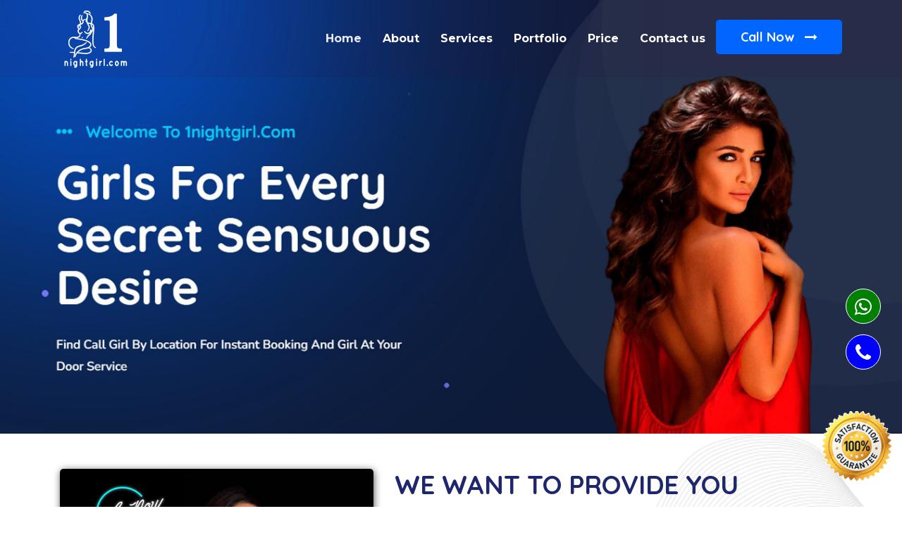

--- FILE ---
content_type: text/html
request_url: https://1nightgirl.com/index.html
body_size: 7119
content:
<!DOCTYPE html>
<html>
<head>
	<title>Blonde Call Girl in Gurgaon 24x7 Escorts Avail* - 1Nightgirl</title>
	<meta charset="utf-8">
	<meta name="viewport" content="width=device-width,initial-scale=1.0">
	<meta name="keywords" content="Call Girls in Gurgaon, Gurgaon Escorts, Escort Service in Gurgaon, Gurgaon Call Girls, Call Girls in Gurugram, Gurugram Escorts, Escort Service in Gurugram, Gurugram Call Girls, Call Girl Near Me"/>
	<meta name="description" content="Book escort with 1Nightgirl, a leading Gurgaon escort agency, to avail sensational massage service. Call 98716-56219 to speak with our verified escorts in Gurgaon!">
	<link rel="canonical" href="https://1nightgirl.com/">
	<meta property="og:title" content="Blonde Call Girl in Gurgaon 24x7 Escorts Avail* - 1Nightgirl">
	<meta property="og:site_name" content="1Nightgirl">
	<meta property="og:url" content="https://1nightgirl.com/">
	<meta property="og:description" content="Book escort with 1Nightgirl, a leading Gurgaon escort agency, to avail sensational massage service. Call 98716-56219 to speak with our verified escorts in Gurgaon!">
	<meta property="og:type" content="website">
	<meta property="og:image" content="https://1nightgirl.com/images/hot-sexy-girl.jpg">
    <meta name="language" content="en" />
	<link href="images/favicon.png" rel="icon">
	<link rel="stylesheet" type="text/css" href="css/bootstrap.min.css">
	<link rel="stylesheet" type="text/css" href="css/font-awesome.css">
	<link rel="stylesheet" type="text/css" href="css/owl.carousel.min.css">
	<link rel="stylesheet" type="text/css" href="css/style.css">
	<style type="text/css">
		
	</style>
</head>
<body>
	
<!--Header-->
<nav class="navbar navbar-expand-lg navbar-light bg-light">
	<div class="container">
		<a class="navbar-brand" href="https://1nightgirl.com/">
			<img src="images/logo.png" alt="1nightgirl logo">
		</a> 
							
		<button class="navbar-toggler" type="button" data-toggle="collapse" data-target="#navbarText" aria-controls="navbarText" aria-expanded="false" aria-label="Toggle navigation">
			<span class="fa fa-bars"></span>
		</button>
		
  		<div class="collapse navbar-collapse" id="navbarText">
    		<ul class="navbar-nav ml-auto">
      			<li class="nav-item active">
        			<a class="nav-link" href="index.html">Home <span class="sr-only">(current)</span></a>
      			</li>
      			<li class="nav-item">
        			<a class="nav-link" href="about.html">About</a>
      			</li>
      			<li class="nav-item">
        			<a class="nav-link" href="model-escort-services.html">Services</a>
      			</li>
      			<li class="nav-item">
        			<a class="nav-link" href="call-girls-profile.html">Portfolio</a>
      			</li>
      			<li class="nav-item">
        			<a class="nav-link" href="call-girl-rates.html">Price</a>
      			</li>
     			<li class="nav-item">
        			<a class="nav-link" href="contact.html">Contact us</a>
      			</li>
      			<li class="nav-item">
      				<a href="tel:+919818814162" class="nav-link" id="call_btn">Call Now <i class="fa fa-long-arrow-right"></i></a>
      			</li>
    		</ul>
  		</div>	
	</div>
</nav>
<!--Header-->

<!--banner sec-->
<div class="main-banner">
	<img src="images/slider.jpg" alt="1nightgirl slider escorts">
</div>
<!--banner sec-->

<!--about us-->
<div class="about common-padding">
	<div class="container">
		<div class="row">
			<div class="col-sm-5">
				<div class="abt-img">
					<img src="images/hot-sexy-girl.jpg" alt="hot sexy call girl">
					<img src="images/book-now.gif" class="gif_book" alt="book now 1nightgirl">
				</div>
			</div>
			<div class="col-sm-7">
				<div class="about_content">
					<h3 class="title">We Want to Provide you Quality services in Gurugram</h3>
					<img src="images/bordre.png" class="border_title" alt="low price call girls">
					<p>Which type of sex do you prefer: romantic or wild? You will receive the greatest <strong>Gurugram escort</strong> that matches your preferences, regardless of the sex you select. Simply meet the call lady at the designated location and enjoy yourself to the fullest. The Gurugram Queens Escort Agency cares about its clients' satisfaction, and the escort women it offers will enthral you. You'll feel your body hardening as they touch your exposed body. Hug her and give her a passionate kiss. Soft bites are another option to increase the intensity of enjoyment.</p>
					<ul class="list-style-one pt-2 pb-3">
                        <li>Incall / Outcall Services.</li>
                        <li>High Quality call Girls.</li>
                        <li>Online Support 24/7 Hours</li>
                    </ul>
                    <a href="tel:+919818814162" id="call_btn">Book Now <i class="fa fa-long-arrow-right"></i></a>
				</div>
			</div>
		</div>
	</div>
</div>
<!--about us-->

<!--girl image-->
<div class="girl_img bg-dark-blue common-padding">
	<div class="container">
		<div class="row">
			<div class="col-sm-12">	
				<div class="center">			
					<h2 class="top-title">Girls Pictures</h2>
					<h3 class="title color-white">Meet the new hot & sexy girls </h3>
					<img src="images/bordre.png" class="border_title">
				</div>
			</div>
			<div class="col-sm-3">
				<div class="girls_imgs">
					<img src="images/girls/priti.jpg" alt="Priti Female Escort">
					<h3><a href="#">Priti</a></h3>
				</div>
			</div>
			<div class="col-sm-3">
				<div class="girls_imgs">
					<img src="images/girls/riya.jpg" alt="Riya Female Escort">
					<h3><a href="#">Riya</a></h3>
				</div>
			</div>
			<div class="col-sm-3">
				<div class="girls_imgs">
					<img src="images/girls/pihu.jpg" alt="Pihu Female Escort">
					<h3><a href="#">Pihu</a></h3>
				</div>
			</div>
			<div class="col-sm-3">
				<div class="girls_imgs">
					<img src="images/girls/neharika.jpg" alt="Neharika Female Escort">
					<h3><a href="#">Neharika</a></h3>
				</div>
			</div>
			<div class="col-sm-3">
				<div class="girls_imgs">
					<img src="images/girls/meghna.jpg" alt="Meghna Female Escort">
					<h3><a href="#">Meghna</a></h3>
				</div>
			</div>
			<div class="col-sm-3">
				<div class="girls_imgs">
					<img src="images/girls/kritika.jpg" alt="Kritika Female Escort">
					<h3><a href="#">Kritika</a></h3>
				</div>
			</div>
			<div class="col-sm-3">
				<div class="girls_imgs">
					<img src="images/girls/khusboo.jpg" alt="Khushboo Female Escort">
					<h3><a href="#">Khusboo</a></h3>
				</div>
			</div>
			<div class="col-sm-3">
				<div class="girls_imgs">
					<img src="images/girls/babita.jpg" alt="Babita Female Escort">
					<h3><a href="#">Babita</a></h3>
				</div>
			</div>
		</div>
	</div>
</div>
<!--girl image-->

<!--top owl-->
<div class="bg-png common-padding">
	<div class="container">
    	<div class="row">
    		<div class="col-sm-12">	
				<div class="center mb-4">			
					<h3 class="title">GURUGRAM ESCORTS GIRLS AVAILABLE TODAY </h3>
					<img src="images/bordre.png" class="border_title" alt="blonde escorts">
				</div>
			</div>
      		<div class="col-sm-12">
		        <div class="owl-carousel owl-theme" id="top-owl">          
		        	<div class="item">
		            	<div class="top-img-wrap">
		              		<img src="images/carousel/call-girl-sushma.jpg" alt="call girl sushma">
		              		<figcaption>
		                		<h4>Sushma <br> Call Girl</h4>
		                		<a href="#">view more</a>
		              		</figcaption>
		            	</div>
		          	</div>		          	
		          	<div class="item">
		          		<div class="top-img-wrap">
		              		<img src="images/carousel/megha-busty.jpg" alt="megha busty escort">
		              		<figcaption>
		                		<h4>Megha <br> Busty Escort</h4>
		                		<a href="#">view more</a>
		              		</figcaption>
		            	</div>
		          	</div>
					<div class="item">
		          		<div class="top-img-wrap">
			              	<img src="images/carousel/model-escort-kritika.jpg" alt="kritika model escort">
			              	<figcaption>
			                	<h4>Kritika <br> Model Escort</h4>
			                	<a href="#">view more</a>
		              		</figcaption>
		            	</div>
		          	</div>
		          	<div class="item">
		          		<div class="top-img-wrap">
		              		<img src="images/carousel/nidhi-model.jpg" alt="nidhi model escort">
		              		<figcaption>
		                		<h4>Nidhi <br> Model Escort</h4>
		                		<a href="#">view more</a>
		              		</figcaption>
		            	</div>
		          	</div>
		          	<div class="item">
		          		<div class="top-img-wrap">
		              		<img src="images/carousel/priyanka-model.jpg" alt="priyanka model escort">
		              		<figcaption>
		                		<h4>Priyanka <br> Model Escort</h4>
		                		<a href="#">view more</a>
		              		</figcaption>
		            	</div>
		          	</div>
		          	<div class="item">
		          		<div class="top-img-wrap">
		              		<img src="images/carousel/riya-vip-escort.jpg" alt="riya vip escorts">
		              		<figcaption>
		                		<h4>Riya <br> VIP Escort</h4>
		                		<a href="#">view more</a>
		              		</figcaption>
		            	</div>
		          	</div>
		          	<div class="item">
		          		<div class="top-img-wrap">
		              		<img src="images/carousel/sayani-basu-housewife.jpg" alt="sayani basu housewife escorts">
		              		<figcaption>
		                		<h4>Sayani Basu <br> Housewife Escort</h4>
		                		<a href="#">view more</a>
		              		</figcaption>
		            	</div>
		          	</div>
		        </div>
      		</div>
    	</div>
  	</div>
</div>
<!--top owl-->

<!--content section-->
<div class="common-padding bg-dark-blue img-bg">
	<div class="container">
		<div class="row">
			<div class="col-sm-12">	
				<div class="content-center mb-4">			
					<h3 class="title color-white">How to hire a Gurugram escort based on your mood?</h3>
					<img src="images/bordre.png" class="border_title" alt="college girl escort">
				</div>
			</div>
			<div class="col-sm-12">
				<div class="content-wrap content-center">
					<p>To maintain the stock and offer a novel erotic experience, our Gurugram escorts agency frequently hires new escort models. For instance, you might pick a college student female if you enjoy dating <b>young call girls</b> and wish to have the same experience. However, if you want to enjoy experienced sex, a freelance homemaker would be a good option.</p>

					<p>More than one kind of call girl is available to you through our Gurugram Escort Agency. Examples include VIP Model Call Girls, TV Serial Actress Call Girls, Punjabi Call Girls, and Air Hostess Call Girls. To experience incomparable erotic joy, get in touch with us. There are other <a href="index.html">escort service in Gurugram</a>, but Gurugram Queens is the top-ranked and most well-liked escort agency in Gurugram. We provide each customer individual attention and assign a call lady that can handle their sexual needs and bring nonstop gratification.</p>
				</div>
			</div>
		</div>
	</div>
</div>
<!--content section-->

<!--video section-->
<div class="bg-dark-blue">
	<video width="100%" controls autoplay muted loop>
		<source src="images/video/video.mp4" type="video/mp4" alt="busty escorts girl">
	</video>			
	<img src="images/logo.png" class="abs-logo" alt="1nightgirl logo">			
</div>
<!--video section-->

<!--steps-->
<div class="bg-png common-padding">
	<div class="container">
		<div class="row">
			<div class="col-sm-12">	
				<div class="center mb-4">			
					<h3 class="title">How to book our Escort Service in simple ways</h3>
					<img src="images/bordre.png" class="border_title" alt="airhostess escorts">
				</div>
			</div>
			<div class="col-sm-3">
				<div class="steps">
					<h3 class="step_t">STEP : 1</h3>
					<p>Decide Whether Incall (our location) & Outcall (your location) :<br>
					<span>2hrs (1 shot),</span> <span>3hrs (2 shot),</span> <span>Fullnight (4 shot)</span> </p>
				</div>
			</div>
			<div class="col-sm-3">
				<div class="steps">
					<h3 class="step_t">STEP : 2</h3>
					<p>Select the Girls from Our Portfolio section and see real images and book now.</p>
				</div>
			</div>
			<div class="col-sm-3">
				<div class="steps">
					<h3 class="step_t">STEP : 3</h3>
					<p><span>Call :+91 987 165 6219</span><br>Tell the girl name you want. Price is same for all available girls.</p>
				</div>
			</div>
			<div class="col-sm-3">
				<div class="steps">
					<h3 class="step_t">STEP : 4</h3>
					<p>Select the Girls from Our Portfolio section and see real images and book now.</p>
				</div>
			</div>
		</div>	
	</div>
</div>
<!--steps-->

<!--marquee-->
<div class="marqee-sec girl_img bg-dark-blue common-padding">
	<div class="container-fluid">
		<div class="row">
			<div class="col-sm-12">
				<div class="content-center mb-4">			
					<h3 class="title color-white">HIGH PROFILE ESCORT SERVICES</h3>
					<img src="images/bordre.png" class="border_title" alt="sexy call girls">
				</div>
				<div class="loop owl-carousel owl-theme">
			    	<div class="item">
			    		<img src="images/banner-hot-girl.jpg" alt="hot escort girl">
			      	</div>
			    	<div class="item">
			    		<img src="images/gurugram-sex-service.jpg" alt="top rates escorts girl">
			      	</div>
			    	<div class="item">
			    		<img src="images/call-girl-gurugram.jpg" alt="foreplay escort girl">
			    	</div>
			    	<div class="item">
			    		<img src="images/banner-hot-girl.jpg" alt="nurse call girl">
			    	</div>
			    	<div class="item">
			    		<img src="images/gurugram-sex-service.jpg" alt="high profile escort girl">
			    	</div>
			    </div>
			</div>
		</div>
	</div>
</div>
<!--marquee-->

<!--content section-->
<div class="bg-png content common-padding">
	<div class="container">
		<div class="row">
			<div class="col-sm-7">
				<div class="content-wrap">
					<div class="mb-4">			
						<h3 class="title">Call Girls For Every Secret Sensuous Desire</h3>
						<img src="images/bordre.png" class="border_title" alt="charming escort girl">
					</div>
					
					<p>Gurugram is among the best cities in India to enjoy a top-notch escort service. Through our call girls, you can welcome yourself with a Gurugram Escort. Our <strong>call girls in Gurugram</strong> come from a variety of professions and ethnic and religious backgrounds. The call ladies in Gurugram who work as escort models are extremely intelligent and well-behaved. The female escort girls are adept at maintaining and projecting a professional image around distinguished business people, executives, and escort enthusiasts.</p>

					<p>Since our top objective is to ensure that you enjoy everything to the maximum, whether it be your favourite foods, spine-chilling activities, or leisure time with our Gentleman friendly females in Gurugram, we love to employ the services that are extremely close to us. Among the leading escort companies in Gurugram, we are unsurpassed.</p>


					<a href="tel:+919818814162" id="call_btn" class="mt-3">Call Now & Book <i class="fa fa-long-arrow-right"></i></a>
				</div>
			</div>
			<div class="col-sm-5">
				<div class="side-img">
					<img src="images/1353__user-16510555181.jpg" alt="hardcore escort girl">
				</div>
			</div>
		</div>
	</div>
</div>
<!--content section-->

<!--banner-->
<div class="banner girl_img bg-dark-blue common-padding">
	<div class="container">
		<div class="row">
			<div class="col-sm-12">
				<img src="images/1ightgirl-banner.jpg" alt="satisfy call girl">
			</div>
		</div>
	</div>
</div>
<!--banner-->

<!--portfolio-->
<div class="portfolio common-padding bg-png">
	<div class="container">
		<div class="row">
			<div class="col-sm-12">
				<div class="content-center mb-4">			
					<h3 class="title">Gurugram Call Girls Portfolio</h3>
					<img src="images/bordre.png" class="border_title" alt="1nightgirl border">
				</div>
			</div>

			<div class="col-sm-3">
				<div class="girl-wrap">
					<img src="images/portfolio/gurugram-call-girls-image.jpg" alt="riya busty escort">
					<div class="loc_icon">
						<i class="fa fa-map-marker"></i>Gurugram Escort
					</div>
					<a href="kriti-model-escort.html">
						<figcaption>Riya</figcaption>
						<span>Busty Escort</span>
					</a>
					<p class="rating">
						<i class="fa fa-star"></i>
						<i class="fa fa-star"></i>
						<i class="fa fa-star"></i>
						<i class="fa fa-star"></i>
						<i class="fa fa-star"></i>
					</p>
				</div>
			</div>
			<div class="col-sm-3">
				<div class="girl-wrap">
					<img src="images/portfolio/1-2.jpg" alt="monika model escort">
					<div class="loc_icon">
						<i class="fa fa-map-marker"></i>Gurugram Escort
					</div>
					<a href="#">
						<figcaption>Monika</figcaption>
						<span>Model Escort</span>
					</a>
					<p class="rating">
						<i class="fa fa-star"></i>
						<i class="fa fa-star"></i>
						<i class="fa fa-star"></i>
						<i class="fa fa-star"></i>
						<i class="fa fa-star"></i>
					</p>
				</div>
			</div>
			<div class="col-sm-3">
				<div class="girl-wrap">
					<img src="images/portfolio/gurugram-women-seeking-men-01.jpg" alt="kriti model escort">
					<div class="loc_icon">
						<i class="fa fa-map-marker"></i>Gurugram Escort
					</div>
					<a href="#">
						<figcaption>Kriti</figcaption>
						<span>Model Escort</span>						
					</a>
					<p class="rating">
						<i class="fa fa-star"></i>
						<i class="fa fa-star"></i>
						<i class="fa fa-star"></i>
						<i class="fa fa-star"></i>
						<i class="fa fa-star"></i>
					</p>
				</div>
			</div>
			<div class="col-sm-3">
				<div class="girl-wrap">
					<img src="images/portfolio/gurugram-women-seeking-men-img-20220824-wa0009.jpg" alt="mohina model escort">
					<div class="loc_icon">
						<i class="fa fa-map-marker"></i>Gurugram Escort
					</div>
					<a href="#">
						<figcaption>Mohina</figcaption>
						<span>Model Escort</span>	
					</a>
					<p class="rating">
						<i class="fa fa-star"></i>
						<i class="fa fa-star"></i>
						<i class="fa fa-star"></i>
						<i class="fa fa-star"></i>
						<i class="fa fa-star"></i>
					</p>
				</div>
			</div>
			<div class="col-sm-3">
				<div class="girl-wrap">
					<img src="images/portfolio/hot-women.jpg" alt="pehu model escort">
					<div class="loc_icon">
						<i class="fa fa-map-marker"></i>Gurugram Escort
					</div>
					<a href="#">
						<figcaption>Pehu</figcaption>
						<span>Model Escort</span>	
					</a>
					<p class="rating">
						<i class="fa fa-star"></i>
						<i class="fa fa-star"></i>
						<i class="fa fa-star"></i>
						<i class="fa fa-star"></i>
						<i class="fa fa-star"></i>
					</p>
				</div>
			</div>
			<div class="col-sm-3">
				<div class="girl-wrap">
					<img src="images/portfolio/jammu-real-estate-services-494-1.jpg" alt="ritika vip escort">
					<div class="loc_icon">
						<i class="fa fa-map-marker"></i>Gurugram Escort
					</div>
					<a href="#">
						<figcaption>Ritika</figcaption>
						<span>VIP Escort</span>	
					</a>
					<p class="rating">
						<i class="fa fa-star"></i>
						<i class="fa fa-star"></i>
						<i class="fa fa-star"></i>
						<i class="fa fa-star"></i>
						<i class="fa fa-star"></i>
					</p>
				</div>
			</div>
			<div class="col-sm-3">
				<div class="girl-wrap">
					<img src="images/portfolio/thumb-816x460-1956405_1.jpg" alt="juhi independent escort">
					<div class="loc_icon">
						<i class="fa fa-map-marker"></i>Gurugram Escort
					</div>
					<a href="#">
						<figcaption>Juhi</figcaption>
						<span>Independent Escort</span>	
					</a>
					<p class="rating">
						<i class="fa fa-star"></i>
						<i class="fa fa-star"></i>
						<i class="fa fa-star"></i>
						<i class="fa fa-star"></i>
						<i class="fa fa-star"></i>
					</p>
				</div>
			</div>
			<div class="col-sm-3">
				<div class="girl-wrap">
					<img src="images/portfolio/tod4u4lm2dticd6p90bk.jpg" alt="komal college girls">
					<div class="loc_icon">
						<i class="fa fa-map-marker"></i>Gurugram Escort
					</div>
					<a href="#">
						<figcaption>Komal</figcaption>
						<span>College Girls</span>	
					</a>
					<p class="rating">
						<i class="fa fa-star"></i>
						<i class="fa fa-star"></i>
						<i class="fa fa-star"></i>
						<i class="fa fa-star"></i>
						<i class="fa fa-star"></i>
					</p>
				</div>
			</div>
						
		</div>
	</div>
</div> 
<!--portfolio-->

<!--content section-->
<div class="bg-dark-blue common-padding">
	<div class="container">
		<div class="row">
			<div class="col-sm-7">
				<div class="contentp">
					<div class="mb-4">			
						<h3 class="title color-white">Contact Gurugram escort service</h3>
						<img src="images/bordre.png" class="border_title" alt="book escort girl">
					</div>
					
					<p><b><a href="https://1nightgirl.com/">Call girls in Gurugram</a></b> Queens Escort Agency are gorgeous, enchanting, and beautiful and will make your night special. We also have independent call girls who enjoy socialising and making new friends. If you're looking for gorgeous Gurugram escorts for numerous sensuous purposes, get in touch with the Gurugram escort service.</p>

					<p>We have escorts in Gurugram ready around-the-clock. So, if you want the ultimate in erotic enjoyment, it's simple to hire a stunning escort girl. You must get in touch with our customer care representatives if you want to hire a woman in Gurugram. You can reach us by phone, WhatsApp, or email, and we will be pleased to help. To have an infinite amount of time with our stunning escort girls, contact <strong>Gurugram Escort Service</strong> and share your convenient date, time, and location.</p>


					<a href="tel:+919818814162" id="call_btn" class="mt-3">Call Now & Book <i class="fa fa-long-arrow-right"></i></a>
				</div>
			</div>
			<div class="col-sm-5">
				<div class="side-img">
					<img src="images/cheap-call-girl.jpg" alt="cheap call girls">
				</div>
			</div>
		</div>
	</div>
</div>
<!--content section-->

<!--location section-->
<div class="common-padding bg-dark-blue img-bg">
	<div class="container">
		<div class="row">
			<div class="col-sm-12">	
				<div class="content-center mb-4">			
					<h3 class="title color-white">Our Other Escort Location</h3>
					<img src="images/bordre.png" class="border_title" alt="1night busty call girl">
				</div>
			</div>
			<div class="col-sm-12">
				<div class="location content-center">
					<ul class="other-location">
				<li><a href="ardee-city-call-girl.html">Call Girl in Ardee City</a></li>
                <li><a href="arjun-nagar-escorts.html">Arjun Nagar Escorts</a></li>
                <li><a href="call-girl-in-ashok-vihar.html">Call Girls in Ashok Vihar</a></li>
                <li><a href="call-girls-badshahpur.html">Call Girls in Badshahpur</a></li>
                <li><a href="bhondsi-call-girls.html">Bhondsi Call Girls</a></li>
                <li><a href="chakkarpur-escorts.html">Chakkarpur Escorts Service</a></li>
                <li><a href="daultabad-call-girl.html">Daultabad Call Girl</a></li>
                <li><a href="dlf-phase1-call-girl-service.html">Call Girls in DLF Phase 1</a></li>
                <li><a href="dlf-phase-2-call-girl.html">DLF Phase 2 Call Girls</a></li>
				<li><a href="dlf-phase3-escorts.html">Call Girl in DLF Phase 3</a></li>
				<li><a href="dlf-phase-4-call-girls.html">Call Girls in DLF Phase 4</a></li>
				<li><a href="escorts-in-dlf-phase5.html">DLF Phase 5 Call Girls</a></li>
				<li><a href="farrukh-nagar-call-girl.html">Farrukh Nagar Call Girl</a></li>
				<li><a href="fazilpur-escort.html">Fazilpur Escorts Service</a></li>	
				<li><a href="feroz-gandhi-colony-call-girl.html">Call Girl in Feroz Gandhi Colony</a></li>
                <li><a href="gandhi-nagar-escorts.html">Gandhi Nagar Escorts</a></li>
                <li><a href="call-girl-in-garhi-harsaru.html">Call Girls in Garhi Harsaru</a></li>
                <li><a href="call-girls-ghata-village.html">Call Girls in Ghata Village</a></li>
                <li><a href="greenwood-city-call-girls.html">Greenwood City Call Girls</a></li>
                <li><a href="gwal-pahari-escorts.html">Gwal Pahari Escorts Service</a></li>
                <li><a href="hans-enclave-call-girl.html">Hans Enclave Call Girl</a></li>
                <li><a href="hari-nagar-call-girl-service.html">Call Girls in Hari Nagar</a></li>
                <li><a href="heera-nagar-call-girl.html">Heera Nagar Call Girls</a></li>
				<li><a href="islampur-escorts.html">Call Girl in Islampur</a></li>
				<li><a href="jacombpura-call-girls.html">Call Girls in Jacombpura</a></li>
				<li><a href="escorts-in-jharsa.html">Jharsa Call Girls</a></li>
				<li><a href="jyoti-park-call-girl.html">Jyoti Park Call Girl</a></li>
				<li><a href="kadipur-escort.html">Kadipur Escorts Service</a></li>
				<li><a href="khandsa-call-girl.html">Call Girl in Khandsa</a></li>
                <li><a href="kherki-daula-escorts.html">Kharki Daula Escorts</a></li>
                <li><a href="call-girl-in-krishna-colony.html">Call Girls in Krishna Colony</a></li>
                <li><a href="call-girls-laxman-garden.html">Call Girls in Laxman Garden</a></li>
                <li><a href="laxman-vihar-call-girls.html">Laxman Vihar Call Girls</a></li>
                <li><a href="madanpuri-escorts.html">Madanpuri Escorts Service</a></li>
                <li><a href="mainwali-colony-call-girl.html">Mainwali Colony Call Girl</a></li>
                <li><a href="malibu-town-call-girl-service.html">Call Girls in Malibu Town</a></li>
                <li><a href="mankrola-call-girl.html">Mankrola Call Girls</a></li>
				<li><a href="maruti-kunj-escorts.html">Call Girl in Maruti Kunj</a></li>
				<li><a href="may-field-gardens-call-girls.html">Call Girls in May Field Gardens</a></li>
				<li><a href="escorts-in-model-town.html">Model Town Call Girls</a></li>
				<li><a href="mohyal-colony-call-girl.html">Mohyal Colony Call Girl</a></li>
				<li><a href="nathupur-escort.html">Nathupur Escorts Service</a></li>
				<li><a href="new-basti-call-girl.html">Call Girl in New Basti</a></li>
                <li><a href="new-colony-escorts.html">New Colony Escorts</a></li>
                <li><a href="call-girl-in-pace-city.html">Call Girls in Pace City</a></li>
                <li><a href="call-girls-pataudi.html">Call Girls in Pataudi</a></li>
                <li><a href="patel-nagar-call-girls.html">Patel Nagar Call Girls</a></li>
                <li><a href="rajendra-park-escorts.html">Rajendra Park Escorts Service</a></li>
                <li><a href="rajiv-nagar-call-girl.html">Rajiv Nagar Call Girl</a></li>
                <li><a href="ram-nagar-call-girl-service.html">Call Girls in Ram Nagar</a></li>
                <li><a href="ratan-vihar-call-girl.html">Ratan Vihar Call Girls</a></li>
				<li><a href="ravi-nagar-escorts.html">Call Girl in Ravi Nagar</a></li>
				<li><a href="rosewood-city-call-girls.html">Call Girls in Rosewood City</a></li>
				<li><a href="escorts-in-sadar-bazaar.html">Sadar Bazaar Call Girls</a></li>
				<li><a href="saraswati-kunj-call-girl.html">Saraswati Kunj Call Girl</a></li>
				<li><a href="saraswati-vihar-escort.html">Saraswati Vihar Escorts Service</a></li>
				<li><a href="shankar-vihar-call-girl.html">Call Girl in Shankar Vihar</a></li>
                <li><a href="shivaji-park-colony-escorts.html">Shivaji Park Escorts</a></li>
                <li><a href="call-girl-in-sikandarpur.html">Call Girls in Sikandarpur</a></li>
                <li><a href="call-girls-south-city.html">Call Girls in South City</a></li>
                <li><a href="subhash-nagar-call-girls.html">Subhash Nagar Call Girls</a></li>
                <li><a href="surya-vihar-escorts.html">Surya Vihar Escorts Service</a></li>
                <li><a href="sushant-lok-call-girl.html">Sushant Lok Call Girl</a></li>
                <li><a href="udyog-vihar-call-girl-service.html">Call Girls in Udyog Vihar</a></li>
                <li><a href="vishnu-garden-call-girl.html">Vishnu Garden Call Girls</a></li>
				<li><a href="wazirabad-escorts.html">Call Girl in Wazirabad</a></li>
				<li><a href="paharganj-call-girl.html">Call Girl in Paharganj</a></li>
                <li><a href="connaught-place-escorts.html">Connaught Place Escorts</a></li>
                <li><a href="call-girl-in-chanakyapuri.html">Call Girls in Chanakyapuri</a></li>
                <li><a href="call-girls-chandni-chowk.html">Call Girls in Chandni Chowk</a></li>
                <li><a href="laxmi-nagar-call-girls.html">Laxmi Nagar Call Girls</a></li>
                <li><a href="vivek-vihar-escorts.html">Vivek Vihar Escorts Service</a></li>
                <li><a href="chhatarpur-call-girl.html">Chhatarpur Call Girl</a></li>
                <li><a href="green-park-call-girl-service.html">Call Girls in Green Park</a></li>
                <li><a href="gulmohar-park-call-girl.html">Gulmohar Park Call Girls</a></li>
				<li><a href="hauz-khas-escorts.html">Call Girl in Hauz Khas</a></li>
				<li><a href="malviya-nagar-call-girls.html">Call Girls in Malviya Nagar</a></li>
				<li><a href="escorts-in-mehrauli.html">Mehrauli Call Girls</a></li>
				<li><a href="saket-call-girl.html">Saket Call Girl</a></li>
				<li><a href="sarojini-nagar-escort.html">Sarojini Nagar Escorts Service</a></li>	
				<li><a href="khan-market-call-girl.html">Call Girl in Khan Market</a></li>
                <li><a href="sarai-kale-khan-escorts.html">Sarai Kale Khan Escorts</a></li>
                <li><a href="call-girl-in-lajpat-nagar.html">Call Girls in Lajpat Nagar</a></li>
                <li><a href="call-girls-nehru-place.html">Call Girls in Nehru Place</a></li>
                <li><a href="kalkaji-call-girls.html">Kalkaji Call Girls</a></li>
                <li><a href="govindpuri-escorts.html">Govindpuri Escorts Service</a></li>
                <li><a href="greater-kailash-call-girl.html">Greater Kailash Call Girl</a></li>
                <li><a href="jamia-nagar-call-girl-service.html">Call Girls in Jamia Nagar</a></li>
                <li><a href="okhla-call-girl.html">Okhla Call Girls</a></li>
				<li><a href="dwarka-escorts.html">Call Girl in Dwarka</a></li>
				<li><a href="dhaula-kuan-call-girls.html">Call Girls in Dhaula Kuan</a></li>
				<li><a href="escorts-in-munirka.html">Munirka Call Girls</a></li>
				<li><a href="najafgarh-call-girl.html">Najafgarh Call Girl</a></li>
				<li><a href="rajouri-garden-escort.html">Rajouri Garden Escorts Service</a></li>
				<li><a href="uttam-nagar-call-girl.html">Call Girl in Uttam Nagar</a></li>
                <li><a href="sainik-farm-escorts.html">Sainik Farm Escorts</a></li>
                <li><a href="call-girl-in-ghaziabad.html">Call Girls in Ghaziabad</a></li>
                <li><a href="call-girls-agra.html">Call Girls in Agra</a></li>
                <li><a href="aligarh-call-girls.html">Aligarh Call Girls</a></li>
                <li><a href="prayagraj-escorts.html">Prayagraj Escorts Service</a></li>
                <li><a href="ambattur-call-girl.html">Ambattur Call Girl</a></li>
                <li><a href="amravati-call-girl-service.html">Call Girls in Amravati</a></li>
                <li><a href="amritsar-call-girl.html">Amritsar Call Girls</a></li>
				<li><a href="asansol-escorts.html">Call Girl in Asansol</a></li>
				<li><a href="aurangabad-call-girls.html">Call Girls in Aurangabad</a></li>
				<li><a href="escorts-in-bangalore.html">Bangalore Call Girls</a></li>
				<li><a href="bareily-call-girl.html">Bareily Call Girl</a></li>
				<li><a href="belagavi-escort.html">Belagavi Escorts Service</a></li>
				<li><a href="bhavnagar-call-girl.html">Call Girl in Bhavnagar</a></li>
                <li><a href="bhilai-nagar-escorts.html">Bhilai Nagar Escorts</a></li>
                <li><a href="call-girl-in-bhiwandi.html">Call Girls in Bhiwandi</a></li>
                <li><a href="call-girls-bhopal.html">Call Girls in Bhopal</a></li>
                <li><a href="bhubaneswar-call-girls.html">Bhubaneswar Call Girls</a></li>
                <li><a href="bikaner-escorts.html">Bikaner Escorts Service</a></li>
                <li><a href="chandigarh-call-girl.html">Chandigarh Call Girl</a></li>
                <li><a href="chennai-call-girl-service.html">Call Girls in Chennai</a></li>
                <li><a href="coimbatore-call-girl.html">Coimbatore Call Girls</a></li>
				<li><a href="cuttack-escorts.html">Call Girl in Cuttack</a></li>
				<li><a href="dehradun-call-girls.html">Call Girls in Dehradun</a></li>
				<li><a href="escorts-in-dhanbad.html">Dhanbad Call Girls</a></li>
				<li><a href="durgapur-call-girl.html">Durgapur Call Girl</a></li>
				<li><a href="firozabad-escort.html">Firozabad Escorts Service</a></li>
				<li><a href="gaya-call-girl.html">Call Girl in Gaya</a></li>
                <li><a href="gorakhpur-escorts.html">Gorakhpur Escorts</a></li>
                <li><a href="call-girl-in-kalaburagi.html">Call Girls in Kalaburagi</a></li>
                <li><a href="call-girls-guntur.html">Call Girls in Guntur</a></li>
                <li><a href="guwahati-call-girls.html">Guwahati Call Girls</a></li>
                <li><a href="gwalior-escorts.html">Gwalior Escorts Service</a></li>
                <li><a href="howrah-call-girl.html">Howrah Call Girl</a></li>
                <li><a href="indore-call-girl-service.html">Call Girls in Indore</a></li>
                <li><a href="kanpur-call-girl.html">Kanpur Call Girls</a></li>
				<li><a href="kolkata-escorts.html">Call Girl in Kolkata</a></li>
				<li><a href="vijayawada-call-girl.html">Call Girl in Vijayawada</a></li>
                <li><a href="aerocity-call-girl.html">Call Girl in Aerocity</a></li>
                <li><a href="bhiwadi-escorts.html">Bhiwadi Escorts</a></li>
                <li><a href="call-girl-in-hyderabad.html">Call Girls in Hyderabad</a></li>
                <li><a href="call-girls-mumbai.html">Call Girls in Mumbai</a></li>
                <li><a href="faridabad-call-girls.html">Faridabad Call Girls</a></li>
                <li><a href="jaipur-escorts.html">Jaipur Escorts Service</a></li>
                <li><a href="lucknow-call-girl.html">Lucknow Call Girl</a></li>
                <li><a href="mahipalpur-call-girl-service.html">Call Girls in Mahipalpur</a></li>
                <li><a href="manesar-call-girl.html">Manesar Call Girls</a></li>
				<li><a href="noida-escorts.html">Call Girl in Noida</a></li>
				<li><a href="neemrana-call-girls.html">Call Girls in Neemrana</a></li>
				<li><a href="escorts-in-delhi.html">Delhi Call Girls</a></li>
				<li><a href="goa-call-girl.html">Goa Call Girl</a></li>
				<li><a href="palam-vihar-escort.html">Palam Vihar Escorts Service</a></li>
				<li><a href="https://jayarana.com/">Call Girl in Gurugram</a></li>
              </ul>
				</div>
			</div>
		</div>
	</div>
</div>
<!--location section-->

<!--footer-->
<footer class="common-padding">
	<div class="container">
		<div class="row">
			<div class="col-sm-3">
				<div class="footer-wrap">
					<h3>Reach us</h3>
					<p><i class="fa fa-home"></i>Huda city center, Gurugram, India</p>
					<p><i class="fa fa-phone"></i>+91 987 165 6219</p>
					<p><i class="fa fa-envelope"></i>mail@gurugramescort.com</p>
				</div>
			</div>

			<div class="col-sm-3">
				<div class="footer-wrap">
					<h3>Useful Links</h3>
					<ul>
						<li><a href="index.html">Home</a></li>
						<li><a href="about.html">About</a></li>
						<li><a href="call-girls-profile.html">Portfolio</a></li>
						<li><a href="call-girl-rates.html">Price</a></li>
						<li><a href="contact.html">Contact us</a></li>
					</ul>
				</div>
			</div>

			<div class="col-sm-3">
				<div class="footer-wrap">
					<h3>Other Locations</h3>
					<ul>
						<li><a href="https://jpr.hinaroy.com/">Jaipur Call Girl</a></li>
						<li><a href="https://vwada.hinaroy.com/">Vijayawada Escorts</a></li>
						<li><a href="https://kiaramalhotra.com/">Call Girls in Noida</a></li>
						<li><a href="https://girlgoa.in/">Call Girls in Goa</a></li>
						<li><a href="https://pihubansal.com">Call Girls in Jaipur</a></li>
					</ul>
				</div>
			</div>

			<div class="col-sm-3">
				<div class="footer-wrap">
					<h3>Follow us</h3>
					<div class="social-icon"> 
			        	<a href="index.html"><i class="fa fa-instagram"></i></a> 
			            <a href="index.html"><i class="fa fa-pinterest"></i></a> 
			            <a href="index.html"><i class="fa fa-facebook"></i></a> 
			            <a href="index.html"><i class="fa fa-youtube"></i></a> 
			        </div>
			    	<img src="images/logo.png" class="f-logo">
				</div>
			</div>


			<div class="footer-bottom">
				<p>Copyright © <a href="https://1nightgirl.com/">Gurugram Escorts Services</a> 2022, All Rights Reserved.</p>
			</div>
		</div>
	</div>
</footer>
<!--footer-->


<!--common icon-->
<div class="whatsapp">
	<a href="https://api.whatsapp.com/send?phone=919818814162" target="_blank">	
	<h5><i class="fa fa-whatsapp" aria-hidden="true"></i></h5></a>
</div>

<div id="callme">
	<a href="tel:+919818814162" title="+919818814162">
		<i class="fa fa-phone" aria-hidden="true"></i>
	</a>
</div>

<div class="gif-img">
	<img src="images/customer-satisfaction.gif" alt="100% satisfaction guarantee">
</div>

<script src="js/jquery-3.4.0.min.js"></script>
<script src="js/bootstrap.min.js"></script>
<script src="js/owl.carousel.min.js"></script>
<script src="https://cdnjs.cloudflare.com/ajax/libs/gsap/3.6.1/gsap.min.js"></script>
<script src="js/custom.js"></script>	
<script type="text/javascript">
  $('#top-owl').owlCarousel({
    loop:true,
    margin:10,
    nav:true,
    autoplay:false,
    responsive:{
        0:{
            items:1
        },
        600:{
            items:3
        },
        1000:{
            items:4
        }
    }
})
</script>
<script type="text/javascript">
	
	$('.loop').owlCarousel({
    center: true,
    items:2,
    loop:true,
    nav: true,
    navText: [
        '<i class="fa fa-angle-left" aria-hidden="true"></i>',
        '<i class="fa fa-angle-right" aria-hidden="true"></i>'
    ],
    margin:10,
    responsive:{
        0:{
          items: 1
        },
        480:{
          items: 1
        },
        769:{
          items: 3
        }
    }
});

</script>
</body>
</html>

--- FILE ---
content_type: text/css
request_url: https://1nightgirl.com/css/style.css
body_size: 3758
content:
@import url('https://fonts.googleapis.com/css2?family=Roboto&display=swap');
@import url('https://fonts.googleapis.com/css2?family=Montserrat:wght@700&display=swap');
@import url('https://fonts.googleapis.com/css2?family=Quicksand&display=swap');
@import url('https://fonts.googleapis.com/css2?family=Quicksand:wght@700&display=swap');
@import url('https://fonts.googleapis.com/css2?family=Nunito&display=swap');

/*font-family: 'Nunito', sans-serif;*/

/*font-family: 'Quicksand', sans-serif;*/
/*font-family: 'Faster One', cursive;*/
/*font-family: 'Montserrat', sans-serif;*/
/*font-family: 'Roboto', sans-serif;*/

*{
    font-family: 'Nunito', sans-serif;
}
.loc a {
    width: 100%;
    display: block;
    background: #ffb000;
    color: #404040;
    font-family: 'Montserrat';
    text-align: center;
    padding: 2px;
    border-bottom-left-radius: 4px;
    border-bottom-right-radius: 4px;
}
.loc a:hover{
    text-decoration: none;
    background: #333;
    color: #fff;
}
.loc {
    margin-top: 20px;
}
.loc img{
    width:  100%;
    border-top-left-radius: 4px;
    border-top-right-radius: 4px;
}
.navbar-light .navbar-brand {
    color: rgb(255 176 0);
    font-family: 'Montserrat';
    font-size: 23px;
}
.navbar-light .navbar-nav .nav-link {
    color: #fff;
    font-family: 'Montserrat';
}
img {
  object-fit: cover;
}
.bg-img {
    background-size: cover;
    background-position: center center;
    background-repeat: no-repeat;
}
.bg-fixed {
    background-attachment: fixed;
}
.pattern {
    background-repeat: repeat;
    background-size: auto;
}
.bold {
    font-weight: 400;
}
.count {
    font-family: 'Teko', sans-serif;
}
.valign {
    display: -webkit-box;
    display: -ms-flexbox;
    display: flex;
    -webkit-box-align: center;
    -ms-flex-align: center;
    align-items: center;
}
.v-middle {
    position: absolute;
    width: 100%;
    top: 50%;
    left: 0;
    -webkit-transform: translate(0%, -50%);
    transform: translate(0%, -50%);
}
.sec-con h3 {
    text-align: left;
    font-weight: 900;
    font-size: 30px;
    text-transform: uppercase;
    font-family: 'Montserrat';
    color: #ef0690;
}
.area-wrap h3 {
    color: #000;
    font-size: 20px;
    background: #ffb000;
    padding: 10px;
    border-radius: 6px;
    font-family: 'Montserrat';
}
.area-wrap ul {
    padding: 0;
    margin: 0;
    list-style: none;
}
.area-wrap ul li a{
    color: #fff;
}
.area-wrap ul li a {
    color: #fff;
    display: block;
    padding: 8px 10px;
    border-bottom: 1px solid #f1f1f16b;
}
.sec-con img{
    width: 100%;
    border-radius: 5px;
    margin-bottom: 20px;
}
.bg-wrap{
    color: #000 !important;
    font-size: 20px !important;
    background: #ffb000;
    padding: 10px;
    border-radius: 6px;
    font-family: 'Montserrat';
    margin-bottom: 20px;;
}
.content-wrap h2 {
    text-align: left;
    font-weight: 900;
    font-size: 30px;
    text-transform: uppercase;
    font-family: 'Quicksand';
    color: #1e266d;
}
hr {
    margin-top: 3rem;
    margin-bottom: 4rem;
    border: 0;
    border-top: 1px solid #0066ff;
}
.bg-light {
    background-color: #46002d14 !important;
    padding: 0px;
    position: absolute;
    z-index: 99;
    width: 100%;
}
.navbar-light .navbar-nav .nav-link:hover{
    background: #0646aa;
    border-radius: 5px;
}
.main-banner {
    position: relative;
}
.gif-img img {
    position: fixed;
    bottom: 5%;
    right: 14px;
    z-index: 9;
    width: 100px !important;
}

.navbar-light .navbar-brand{
    color: rgb(255 255 255 / 90%);
}
.navbar-light .navbar-nav .active>.nav-link, .navbar-light .navbar-nav .nav-link.active, .navbar-light .navbar-nav .nav-link.show, .navbar-light .navbar-nav .show>.nav-link {
    color: rgb(255 255 255 / 90%);
}
.navbar-light .navbar-nav .nav-link:focus, .navbar-light .navbar-nav .nav-link:hover {
    color: #fff;
}
.navbar-light .navbar-nav .nav-link{
    color: #fff;
    padding: 18px;
}
.fa.fa-bars{
    color: #fff;
}
.banner_sec img{
    width: 100%;
    margin-bottom: 20px; 
}
.right-img{
    position: relative;
}
img.abs2 {
    position: absolute;
    bottom: 0;
    right: 0;
    width: 126px !important;
    height: 86px !important;
    z-index: 999;
}
nav.navbar.navbar-expand-lg.navbar-light.bg-light.fixed {
    position: fixed;
    top: 0;
    left: 0;
    z-index: 999;
    width: 100%;
    background: #1e266d !important
}

.main-banner img{
    width: 100%;
}
nav.navbar.navbar-expand-lg.navbar-light.bg-light.fixed .navbar-brand img{
    width: 30%;
}

@media screen and (min-width: 768px){
    .navbar-light .navbar-nav .nav-link {
        color: #fff;
        padding: 15px;
    }
}

@media screen and (max-width: 991px) {
    .slider .caption.center h1 {
        font-size: 40px;
    }
}
@media screen and (max-width: 767px) {
    ul.sm-Dblock {
        display: flex;
        justify-content: space-around;
    }
    
}
.h-center{
    justify-content: center;
    align-items: center;
    display: flex;
}
.port-img img{
    width: 100%;
}
.content-hd h3 {
    color: #ffca5b;
    font-size: 35px;
    text-transform: uppercase;
    font-weight: 900;
    font-family: 'Quicksand';
}
.content-hd h4{
    color: #fff;
    font-size: 35px;
    text-transform: uppercase;
    font-weight: 900;
    font-family: 'Montserrat';
}
.content-hd h5 {
    color: #ff8d8d;
    font-size: 18px;
    text-transform: uppercase;
    font-weight: 900;
    font-family: 'Montserrat';
    margin: 15px 0;
}
.content-hd p{
    color: #fff;
    font-size: 15px;
    text-transform: capitalize;
}
a.bk-btn {
    background: #000;
    border: 1px solid #ffb009;
    padding: 10px 30px;
    display: inline-block;
    color: #ffb009;
    border-radius: 3px;
    margin-top: 20px;
}
.right-img img{
    width: 100%;
    height: 330px;
}
.whts a img{
    width: 100%;
    margin-top: 40px;
}
.whts{
    position: relative;
}
.whts span {
    position: absolute;
    bottom: 12px;
    right: 51px;
    font-size: 19px;
    color: #fff;
}
.f-logo {
    display: block;
    width: 140px;
    margin-top: 20px;
}
.title {
    font-weight: 900;
    font-size: 37px;
    text-transform: uppercase;
    font-family: 'Quicksand';
    color: #1e266d;
    margin-bottom: 15px;
}
.abt-img img {
    width: 100%;
    border-radius: 5px;
    box-shadow: 1px 2px 11px 0px #000000a8;
}
img.border_title {
    margin-bottom: 10px;
    width: 156px;
}
.bg-dark-blue {
    background-color: #0e1b38;
    position: relative;
}
h4.f_clr03.color10.xs-10 {
    background: #ffb000;
    margin: 0;
    padding: 10px;
    color: #201f1f;
    font-family: 'Montserrat';
}

/*portfolio*/
.portfolio{
    
}
.portfolio h2{
    text-align: left;
    font-weight: 900;
    font-size: 30px;
    text-transform: uppercase;
    font-family: 'Montserrat';
    color: #ffb000;
}

.girl-wrap{
    border:1px solid #1e266d;
    padding: 5px;
    background: #1e266d;
    margin-bottom: 20px;
    position: relative;
}
.girl-wrap img{
    width: 100%;
    height: 300px;
}
.girl-wrap p{
    margin-bottom: 8px;
}
.girl-wrap a figcaption{
    text-align: left;
    font-weight: 900;
    font-size: 16px;
    text-transform: uppercase;
    font-family: 'Montserrat';
    color: #ffb000;
    position: relative;
}
.girl-wrap p.rating i{
    color: #ffb000;
    margin-top: 10px;
}
.girl-wrap p{
    color: #fff;
}
.girl-wrap a:hover{
    text-decoration: none;
}
.girl-wrap a {
    display: flex;
    justify-content: space-between;
    font-size: 16px;
    font-family: 'Roboto';
    color: #d1d1d1;
    position: relative;
    margin-top: 10px;
}
.girl-wrap a{
    border-bottom: 1px solid #f1f1f1;
    padding-bottom: 10px;
}
.loc_icon {
    position: absolute;
    bottom: 2%;
    font-size: 13px;
    left: 4px;
    background: #fff;
    padding: 5px 20px;
    border-radius: 5px;
    font-family: 'Quicksand';
    font-weight: 800;
}
img.abs-img {
    position: absolute;
    top: -1px;
    left: 0px;
    z-index: 9;
    width: 90px !important;
    height: auto !important;
}


.loc_icon i{
    margin-right: 10px;
}
/*portfolio*/


/*breadcrumb*/
.breadcrumb-sec{
    position: relative;
}
.breadcrumb-sec:before{
    content: '';
    position: absolute;
    top: 0;
    left: 0;
    width: 100%;
    height: 100%;
    background: #00000080;
}
.content-bd {
    position: absolute;
    top: 50%;
    left: 50%;
    transform: translate(-50%, -50%);
    text-align: center;
    width: 100%;
}
.content-bd h1 {
    color: #fff;
    font-family: 'Montserrat';
}
.content-bd h1 span {
    font-family: 'Montserrat';
    color: #fff;
    background: #0066ff;
    padding: 6px 20px;
    border-radius: 5px;
}
.content-bd ul li{
    display: inline-block;
    color: #fff;
}
.breadcrumb-sec img {
    width: 100%;
    height: 550px;
}
.dark-bg{
    background: #0e1b38;
}
/*breadcrumb*/
img.brd-logo {
    width: 80px !important;
    height: 80px !important;
    z-index: 99;
}
.table-bordered td, .table-bordered th {
    border: 1px solid #dee2e6;
    color: #fff;
}

.content-bd h4 {
    background: #ffb000;
    padding: 10px 30px;
    display: inline-block;
    margin: 10px 0;
}
.content-bd h4 a{
    color: #2e001e;
    font-family: 'Montserrat';
}
.box-img img{
    width: 100%;
}
.table td, .table th {
    padding: 0.75rem;
    vertical-align: top;
    border-top: 1px solid #dee2e6;
    color: #fff;
}
.girls-info.content-section p{
    color: #fff;
}

.content .content-wrap p {
    line-height: 29px;
    color: #696e7b;
}
.side-img img {
    width: 100%;
    border-radius: 5px;
    box-shadow: 12px -12px 0px 2px #1e266d;
}

.banner img{
    width: 100%;
}
img.gif_book {
    width: 150px !important;
    position: absolute;
    top: 10px;
    left: 27px;
}
/*footer*/
footer{
    background: url('../images/footer-bg.jpg') no-repeat center center;
    background-size: cover;
}
.common-padding{
    padding: 50px 0;
}
.bg{
    background: #131954;
}
.footer-wrap h3 {
    color: #fff;
    font-size: 22px;
    text-transform: uppercase;
    position: relative;
    font-family: 'Quicksand';
    margin-bottom: 40px;
    font-weight: 900;
}
.footer-wrap h3:before {
    content: '';
    position: absolute;
    bottom: -10px;
    left: 0;
    width: 100px;
    height: 3px;
    background: #0055d5;
}
.footer-wrap ul {
    padding: 5px;
    list-style: none;
}
.footer-wrap ul li a{
    color: #f1f1f1;
    margin-bottom: 5px;
}
.footer-wrap ul li a {
    color: #f1f1f1;
    margin-bottom: 5px;
    display: block;
    padding: 3px;
    font-size: 17px;
    border-bottom: 1px solid #08378529;
}
.footer-wrap ul li a:hover {
    color: #0066ff;
}
.footer-wrap .social-icon a {
    color: #fff;
    width: 40px;
    height: 40px;
    display: inline-block;
    line-height: 40px;
    text-align: center;
    border-radius: 5px;
    background: #3e4960;
    margin-right: 10px;
}
.footer-wrap .social-icon a:hover{
    background: #0066ff;
    color: #000;
}
.footer-wrap p {
    color: #f1f1f1;
    margin-bottom: 10px;
    display: flex;
}
.footer-wrap p i {
    color: #fff;
    margin-right: 10px;
    font-size: 17px;
    background: #3e4960;
    padding: 10px;
    width: 35px;
    border-radius: 5px;
    border-bottom: 2px solid;
}
.footer-bottom p{
    text-align: center;
    color: #f1f1f1;
    font-family: 'Quicksand';
    font-weight: 900;
}
.footer-bottom p a{
    color: #0066ff;font-family: 'Quicksand';
    font-weight: 900;
}
.footer-bottom {
    width: 100%;
    text-align: center;
    border-top: 1px solid #ffffff8c;
    padding-top: 30px;
    margin-top: 30px;
}
/*footer*/

.whatsapp{
    position: fixed;
    top: 57%;
    right: 30px;
    z-index: 99;
    border: 1px solid #fff;
    color: #fff;
    width: 50px;
    height: 50px;
    font-size: 28px;
    line-height: 50px;
    border-radius: 50%;
    text-align: center;
    background: green;
}
.whatsapp a h5 i{
    color: #fff;
    font-size: 28px;
    line-height: 50px;
    text-align: center;
}
#callme a i{
    position: fixed;
    top: 66%;
    right: 30px;
    z-index: 99;
    border: 1px solid #fff;
    color: #fff;
    width: 50px;
    height: 50px;
    font-size: 28px;
    line-height: 50px;
    border-radius: 50%;
    text-align: center;
    background: blue;
}
.nav-item{
    display: inline-block;
}
.d-none-sm{
    display: none;
}

.navbar-brand img{
    width: 50%;
}
@media screen and (max-width: 768px){
    img.banner-logo {
    text-align: center;
    display: block;
    margin: auto;
    width: 100%;
    }
    .navbar-brand img {
        width: 80px;
    }
    .d-none-sm{
        display: block;
        color: #ff5471;
        font-size: 17px;
    }
    
    .navbar-light .navbar-nav .nav-link {
    color: #ffffff !important;
    padding: 10px 14px;
    border-bottom: 1px solid #ffffff52;
    border-radius: 2px;
    font-size: 15px;
    font-family: 'Quicksand';
}
    
    .marquee-wrap ul li{
        display: inline-block;
        width: 100%;
        margin-right: 20px; 
    }
    .navbar-light .navbar-brand {
        color: rgb(255 176 0);
        font-family: 'Montserrat';
        font-size: 15px;
    }
    button.navbar-toggler{padding: 0px;}
    button.navbar-toggler:focus{
        outline: none;
    }
    .bg-light {
        background-color: #1e266d!important;
        position: relative;
        z-index: 999;
        width: 100%;
        padding: 0px 20px;
    }
    .content-bd h1 {
        color: #fff;
        font-family: 'Montserrat';
        font-size: 14px;
    }
    .breadcrumb-sec img {
        width: 100%;
        height: 300px;
    }
}
i.fa.fa-long-arrow-right {
    margin-left: 10px;
}
a:hover{
    text-decoration: none;
}
#call_btn {
    z-index: 1;
    color: white;
    cursor: pointer;
    font-size: 18px;
    -webkit-transition: 0.5s;
    -o-transition: 0.5s;
    transition: 0.5s;
    text-align: center;
    padding: 11px 35px;
    border-radius: 5px;
    text-transform: capitalize;
    background: #0066ff;
    font-family: 'Quicksand';
    font-weight: 700;
    display: inline-block;
}
/*content*/
.container .content{
  display: flex;
  align-items: center;
  justify-content: space-between;
}
.container .content .left-side{
  width: 25%;
  height: 100%;
  display: flex;
  flex-direction: column;
  align-items: center;
  justify-content: center;
  margin-top: 15px;
  position: relative;
}
.content .left-side::before{
  content: '';
  position: absolute;
  height: 70%;
  width: 2px;
  right: -15px;
  top: 50%;
  transform: translateY(-50%);
  background: #afafb6;
}
.content .left-side .details{
  margin: 14px;
  text-align: center;
}
.content .left-side .details i{
  font-size: 30px;
  color: #ffb000;
  margin-bottom: 10px;
}
.content .left-side .details .topic{
  font-size: 18px;
  font-weight: 500;
  color: #fff;
}
.content .left-side .details .text-one,
.content .left-side .details .text-two{
  font-size: 14px;
  color: #afafb6;
}
.right-side p{
    color: #fff;
}
.container .content .right-side{
  width: 75%;
  margin-left: 75px;
}
.content .right-side .topic-text{
  font-size: 23px;
  font-weight: 600;
  color: #ffb000;
}
.right-side .input-box{
  height: 50px;
  width: 100%;
  margin: 12px 0;
}
.right-side .input-box input,
.right-side .input-box textarea{
  height: 100%;
  width: 100%;
  border: none;
  outline: none;
  font-size: 16px;
  background: #F0F1F8;
  border-radius: 6px;
  padding: 0 15px;
  resize: none;
}
.right-side .message-box{
  min-height: 110px;
}
.right-side .input-box textarea{
  padding-top: 6px;
}
.right-side .button{
  display: inline-block;
  margin-top: 12px;
}
.right-side .button input[type="button"]{
  color: #fff;
  font-size: 18px;
  outline: none;
  border: none;
  padding: 8px 16px;
  border-radius: 6px;
  background: #3e2093;
  cursor: pointer;
  transition: all 0.3s ease;
}
.button input[type="button"]:hover{
  background: #5029bc;
}
.about {
    background: url(../images/about-bg-shape.png) no-repeat;
    background-size: contain;
    background-position: right;
}
.bg-png {
    background: url(../images/about-bg-shape.png) no-repeat;
    background-size: contain;
    background-position: right;
}
h2.top-title {
    font-family: 'Quicksand';
    font-size: 22px;
    color: #0058db;
    font-weight: 800;
    text-transform: uppercase;
    letter-spacing: 5px;
}
ul, li {
    list-style: none;
    padding: 0;
    margin: 0;
}
.list-style-one li {
    display: -webkit-box;
    display: -ms-flexbox;
    display: flex;
    font-size: 18px;
    font-weight: 600;
    line-height: 1.4;
    margin-bottom: 15px;
    color: #1e266d;
    font-family: "Quicksand", sans-serif;
}
.list-style-one li:before {
    -webkit-box-flex: 0;
    -ms-flex: none;
    flex: none;
    color: white;
    font-size: 12px;
    content: "\f00c";
    margin-right: 20px;
    width: 25px;
    height: 25px;
    background: #0066ff;
    line-height: 25px;
    border-radius: 50%;
    text-align: center;
    font-family: 'FontAwesome';
}
@media (max-width: 950px) {
  
  .container .content .right-side{
   width: 75%;
   margin-left: 55px;
}
}
@media (max-width: 820px) {
  
  .container .content{
    flex-direction: column-reverse;
  }
 .container .content .left-side{
   width: 100%;
   flex-direction: row;
   margin-top: 40px;
   justify-content: center;
   flex-wrap: wrap;
 }
 .container .content .left-side::before{
   display: none;
 }
 .container .content .right-side{
   width: 100%;
   margin-left: 0;
 }

}

input[type="submit"] {
    background: #ffb000;
    color: #fff;
    padding: 10px;
}


.owl-wrap {
    display: flex;
    margin-top: 25px;
}
.owl-wrap img {
    display: block;
    width: 70px !important;
    height: 70px;
    border-radius: 50%;
}
.owl-wrap a {
    line-height: 70px;
    margin-left: 20px;
    color: #fff;
    font-weight: 600;
}
.owl-nav {
    text-align: center;
    margin-top: 10px;
}
button.owl-prev {
    background: #1e266d !important;
    color: #fff !important;
    width: 50px !important;
    margin-right: 10px;
    height: 50px;
    border-radius: 50%;
    box-shadow: 1px 1px 11px 0px #ff0052;
}

button.owl-next {
    background: #1e266d !important;
    color: #fff !important;
    width: 50px !important;
    margin-right: 10px;
    height: 50px;
    border-radius: 50%;
    box-shadow: 1px 1px 11px 0px #ff0052;
}

ul.location {
    padding: 0;
    margin: 0;
    list-style: none;
    text-align: center;
}
ul.location li {
    display: inline-block;
    margin-bottom: 10px;
    margin-right: 10px;
}
ul.location li a {
    display: inline-block;
    border: 1px solid #230113;
    color: #fff;
    padding: 9px 20px;
    border-radius: 3px;
    box-shadow: inset 1px -1px 7px 1px #000;
}
ul.location li a:hover{
    background: #ffb000;
}

.about_content p{
    color: #696e7b;
}
.color-white{
    color: #fff !important;
}
.girl_img{
    background-image: url('../images/project-bg.png');
    background-position: top;
    background-size: contain;
    background-position: center center;
}
.girls_imgs{
    position: relative;
    margin-top: 30px;
}
.girls_imgs:before{
    content: '';
    position: absolute;
    top: 0;
    left: 0;
    width: 100%;
    height: 100%;
    border-radius: 4px;
    border: 2px solid #fff;
    background: #0f2950bf;
    transform: scale(0);
    cursor: pointer;
}
.girls_imgs img{
    width: 100%;
    border-radius: 5px;
}
.girls_imgs h3 a{
    font-family: 'Quicksand';
    font-size: 22px;
    color: #0058db;
    font-weight: 800;
    text-transform: uppercase;
    letter-spacing: 5px;
    color: #fff;
    position: absolute;
    top: 50%;
    left: 50%;
    transform: translate(-50%,-50%);
    display: none;
}
.girls_imgs:hover::before{
    transform: scale(1);
}
.girls_imgs:hover a{
    display: block;
}
.top-img-wrap{
    position: relative;
}
.top-img-wrap figcaption {
    position: relative;
    bottom: 15px;
    background: #1e266d;
    width: 88%;
    margin: auto;
    text-align: center;
    padding: 5px;
    border-radius: 10px;
    box-shadow: 1px 1px 11px 0px #06f;
}
.top-img-wrap figcaption h4{
    font-size: 15px;
    margin: 0px;
    color: #fff;
}
.top-img-wrap figcaption a{
    color: #fff;
    font-size: 14px;
}
.content-center{
    text-align: center;
}
.bg-dark-blue p {
    color: #d3cfcf;
    line-height: 32px;
    font-size: 18px;
    margin-bottom: 30px;
}
.abs-logo {
    position: absolute;
    top: 120px;
    left: 30px;
    z-index: 99;
    width: 100px;
    background: #1e266d;
}
.img-bg{
    background-image: url('../images/Irina-Shayk-irina-shayk-28587863-1750-1114.jpg');
    position: relative;
}
.img-bg:before{
    content: '';
    position: absolute;
    top: 0;
    left: 0;
    width: 100%;
    height: 100%;
    background: #000000b8;
}

.steps {
    background: #193574;
    background-image: url(../images/about-bg-shape.png);
    padding: 20px;
    border-bottom: 3px solid #fafaff;
    border-radius: 5px;
    box-shadow: 0px 4px 8px 0px #06f;
    min-height: 240px;
}
h3.step_t {
    color: #ffffff;
    font-size: 27px;
    font-weight: 800;
    font-family: 'Quicksand';
    text-shadow: 1px 1px 12px #ff0026;
}
.bg-dark-blue2 {
    background-color: #0e1b38;
    position: relative;
}
.steps p{
    font-weight: 800;
    font-size: 18px;
    color: #ff0;
    font-family: 'Quicksand';
}
.steps p span {
    color: #cbe0ff;
}

@media screen and (min-width: 768px){
    .center {
        text-align: center;
        width: 43%;
        margin: auto;
    }
}

.loop .owl-item.active {
    opacity: 0.2;
}

.owl-item.active.center {
    opacity: 1;
}

.loop  .owl-nav {
    text-align: center;
    margin-top: 40px;
}

ul.other-location {
    padding: 0;
    margin: 0;
    list-style: none;
    text-align: center;
    margin-top: 30px;
}
ul.other-location li {
    display: inline-block;
}
ul.other-location li a {
    display: inline-block;
    padding: 8px 20px;
    color: #fff;
    font-family: 'Quicksand';
    margin-bottom: 10px;
    background: #0066ff;
    border-radius: 5px;
    transition: 0.5s;
    margin-right: 10px;
    font-weight: 700;
    transition: 1s;
}
ul.other-location li a:hover{
    position: relative;
    transform: translateY(-3px);
    transition: 0.5s;
    box-shadow: 1px 1px 1px 1px #fff;
    color: #000;
}






--- FILE ---
content_type: application/x-javascript
request_url: https://1nightgirl.com/js/custom.js
body_size: -113
content:
$(document).ready(function(){
	/*$('#lightgallery').lightGallery();*/
	$(window).scroll(function(){
	  var sticky = $('nav'),
	      scroll = $(window).scrollTop();

	  if (scroll >= 400) sticky.addClass('fixed');
	  else sticky.removeClass('fixed');
	});

})

